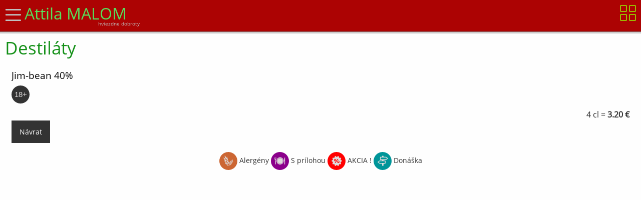

--- FILE ---
content_type: text/html; charset=UTF-8
request_url: https://attilamalom.yames.sk/plu/0141
body_size: 4672
content:
<!DOCTYPE html>
<html lang="sk">
  <head>
    <meta charset="utf-8">  
        <noscript><meta http-equiv="refresh" runat="server" content="0; url=/javascript.html"></noscript>    
    <meta name="viewport" content="width=device-width, initial-scale=1.0">
    <meta name="mobile-web-app-capable" content="yes">
    <meta name="apple-mobile-web-app-capable" content="yes">
    <meta name="apple-mobile-web-app-status-bar-style" content="black">
    <meta name="apple-mobile-web-app-title" content="Attila MALOM.YAMES">
    <meta name="mobile-web-app-capable" content="yes">
    <meta name="application-name" content="YAMES">
    <meta name="theme-color" content="#FFFFFF">
    <meta name="description" content="Attila MALOM Destiláty ">
    
    <meta property="og:type" content="article" />
    <meta property="og:title" content="Attila MALOM Jim-bean 40%" />
    <meta property="og:description" content="Destiláty " />
    <meta property="og:image" content="" />
    <meta property="og:url" content="https://attilamalom.yames.sk/plu/0141" />
    <meta property="og:site_name" content="Attila MALOM.YAMES" />
            

    <base href="/">
    <title>Attila MALOM | Jim-bean 40%</title>    

    <link rel="manifest" href="/manifest">
    <link rel="icon" type="image/png" href="media/favicon-32.png">
    <link rel="apple-touch-icon" type="image/png" href="/img/apple-icon-180x180.png">
    <link rel="stylesheet preload" href="//soft.yames.sk/css/components.css" as="style">
    <link rel="stylesheet preload" href="//soft.yames.sk/css/responsee.css" as="style">
    <link rel="preload" href="//soft.yames.sk/fonts/OpenSans-Regular.ttf" as="font" type="font/ttf" crossorigin>
    <link rel="preload" href="//soft.yames.sk/fonts/Simple-Line-Icons.ttf?v=2.2.2" as="font" type="font/ttf" crossorigin>
    <link rel="preload" href="//soft.yames.sk/fonts/mfglabsiconset-webfont.woff" as="font" type="font/woff" crossorigin>
    <link rel="preload" href="//soft.yames.sk/fonts/icofont.ttf" as="font" type="font/ttf" crossorigin>
    <link rel="stylesheet preload" href="//soft.yames.sk/css/icons.css" as="style">
    <link rel="stylesheet preload" href="//soft.yames.sk/css/icofont.css" as="style">

    <link rel="stylesheet" href="//soft.yames.sk/js/jquery.modal.css?t=7.41">
    <link rel="stylesheet" href="//soft.yames.sk/css/style.css?t=7.41">
    <link rel="stylesheet" href="//soft.yames.sk/css/shareon.min.css">    

    <link rel="stylesheet" href="//soft.yames.sk/css/simpleLightbox.min.css?t=7.41" />
    <link rel="stylesheet" href="//soft.yames.sk/css/tpl_italy.css?t=7.41" />

    <!-- JQuery -->
    <script src="//soft.yames.sk/js/jquery.min.js"></script>
    <script src="//soft.yames.sk/js/jquery.modal.js"></script>
    <script src="//soft.yames.sk/js/shareon.min.js"></script>     
    
    <script src="//soft.yames.sk/js/simpleLightbox.min.js?t=7.41"></script>
    
    <script src="//soft.yames.sk/js/responsee.js"></script>
      
    <script>
    
        let deferredPrompt;

          window.addEventListener('beforeinstallprompt', (e) => {
            // Stash the event so it can be triggered later.
            deferredPrompt = e;
            // Update UI notify the user they can add to home screen
            showInstallPromotion();
          });
  
         if ( "serviceWorker" in navigator ) {
            navigator.serviceWorker.register( "./sw.js" );
         }
                                                        
    var absCesta = "/";
    var currentLocation = window.location;
    var uri = window.location.href.split("#")[0];
    var isYames = true;
    var isSAMO = false; 
    var i18yams = ['OK','Ano','Návrat','Skutočne','Potvrdiť','Uložiť'];
    
    
    function showInstallPromotion() {
      //alert('hello');
    }
         
    function setCookie(key, value, expiry) {
        let expires = new Date();
        expires.setTime(expires.getTime() + (expiry * 24 * 60 * 60 * 1000));
        document.cookie = key + '=' + value + ';expires=' + expires.toUTCString()+';path=/';
    }
             
    function yamTheme( selTheme ) {
     if (typeof selTheme == 'undefined') 
      selTheme = localStorage.getItem('darkSwitch');
      else  
      localStorage.setItem('darkSwitch',selTheme);
      //console.log(selTheme);
      if (selTheme)     
       $("body").attr("data-theme",selTheme);
    }
                              
    function closeHam(){
      if ( $('#left-panel').width()>0 ) {
        $('#left-panel').css({"width":"0px","left":"-400px"});
         $('body').css('overflow', 'auto');
         $('#overlay').hide();
      }     
    }
    
    function openHam(){
      $('#left-panel').css({"width":"300px","left":"0"});
        $('body').css('overflow', 'hidden');
        $('#overlay').show(0);              
    }
    
    function simpleBox(mbText,mbTitle,bmType,mbTime) {
     mbTitle = (typeof mbTitle !== 'undefined') ?  mbTitle : 'Info';
     bmType = (typeof bmType !== 'undefined') ?  bmType : 'info';
     mbText = (typeof mbText !== 'undefined') ?  mbText : '';
     if (typeof mbTime == 'undefined') { 
      modal({ animate: false, type: bmType, title: mbTitle, text: mbText, size: 'small'}); 
     } else {
      setTimeout(function(){ simpleBox(mbText,mbTitle,bmType); }, mbTime);
     }  
    }
    
    function aVon(avObj) {
     dUrl = avObj.attr("href");
     dTitle = avObj.attr("title");
     dCaption = avObj.attr("data-title");
     modalBox('confirm',"Naozaj "+dTitle.toLowerCase()+" ?",null,dUrl,true,dCaption);
     return false;  
    }
    
    function modalBox(bmType,mbTitle,mbInit,url,redir,mbText,mbNums){
    
      mbInit = (typeof mbInit !== 'undefined') ?  mbInit : '';
      mbText = (typeof mbText !== 'undefined') ?  mbText : '';
      //mbNums = (typeof mbNums !== 'undefined') ?  mbNums : {nummin: 1, nummax: 9, numstep: 1};
      url = (typeof url !== 'undefined') ?  url : ''; 
      redir = (typeof redir !== 'undefined') ?  redir : true;            
 
      modal({
        type: bmType,
        size: 'small',
        title: mbTitle,
        text: mbText,
        numsopt: mbNums,
        animate: false,
        buttonText: { ok: i18yams[0], yes: i18yams[1], cancel: i18yams[2]},            
            onShow: function(r) {
              $(".modal-prompt-input").val(mbInit);
              $(".modal-prompt-input").select();
              if (typeof mbNums !== "undefined")
               numRange();               
                            
            }, //After show Modal function
            callback: function(result) {
               
              if(result !== false) {                                                                    
                url = url.replace('result',result);
                if (redir) {
                 url = url.replace(/\+/g,'%2B');
                 $.get( url ).done(function( data ) {
                 //alert(data);
                  window.location = uri; });
                 } else { window.location = url; }
                }                
              }
         });
    }  
    
    function numRange() {
      $( ".modal-prompt-input" ).change(function() {
        let max = parseInt($(this).attr('max'));
        let min = parseInt($(this).attr('min'));
        if ($(this).val() > max) { $(this).val(max); }
        else if ($(this).val() < min) { $(this).val(min);}       
      });
    }         
    
    $(window).on("load",function(){
       $(".loader-wrapper").fadeOut("fast");
    });
    

    $(document).ready( function() {

      $(".langsel").on('click',function(e)  {
         let lng = $(this).attr('data-lng');
         //alert(lng);  
         setCookie("lng", lng, { expires : 365 });
         window.location = '/';
      });
             
      $("#gshfind").on('click',function (e) {
        $("#najdito").toggleClass('hide');
         if ( $("#najdito").is(":visible") )
          $("#gshsearch").focus();
         else {
          $("#gshsearch").val('');
          $('#plulist .box2').show();
         } 
        return false;
      });
    
      if ($("#plulist").length) { 
        $("#gshfind").removeClass("hide");
        document.getElementById('gshsearch').addEventListener('input', (e) => {
        let value = e.currentTarget.value.toLowerCase();
        if (value === "") {
         $('#plulist .box2').show();
        } else {
         $("#plulist .box2").filter(function() {
          $(this).toggle($(this).text().toLowerCase().indexOf(value) > -1);
        });
       }      
       });
     } 
     
      $(".loader-wrapper").show();
       yamTheme();  
          
       
          $('input.nazvy').keyup(function() {                      
            $(this).val($(this).val().substr(0, 1).toUpperCase() + $(this).val().substr(1).toLowerCase());
            //console.log($(this).val());
          });
          
          $('input.velke').keyup(function() { 
            $(this).val( $(this).val().toUpperCase() );
          });
                
                          
          $('#theme').click(function (e) {
            e.preventDefault();
            let theme = $('body').attr('data-theme');  
            theme = (theme == 'dark' ? "light" : "dark");
             yamTheme(theme);
             return true;
            });
                         
           if ($(".lightbox").length)              
             $(".lightbox").simpleLightbox();
          
          let keepBox = $('.alert');
          if (keepBox.find('button').length != 0) 
           keepBox.delay(3000).fadeOut(500);  
          
          $("a[name^='back']").click(function () { history.back(1); return false; });
                    
          $(".clickable").click(function () {
            window.location = $(this).find("a").attr("href");
            return false;
          });
                                                              
          $(".delete-btn, .delete-lnk").on("click", function(e){
           e.preventDefault();
           return aVon($(this));
          });

          $(".tbl-edit").click(function () {
           did = $(this).parents('tr').attr("data-id");
           window.location = uri+'/edit/'+did;
          });              

          $(".btnfav").click( function (e) {
            e.preventDefault();
            let plucko = $(this).attr("href");
            let favtext = $(this).attr("title");

             $.get( "apps/apis.php?type=favs", {add: plucko} ).done(function( data ) {
              // console.log(data.msgs);
               simpleBox(data.add, favtext,'inverted');
             });
          });            
          
         $(".banner").each(function () {
            let bgimg = $(this).data('image-src');
            let bgcol = $(this).data('bgcolor');
            let fpcol = $(this).data('font-color');
           // bgpos = $(this).data('position');
           if (bgimg) {
            $(this).css('background-image', 'url(' + encodeURI(bgimg) + ')');
            //$(this).removeAttr('data-image-src');
           } 
           if (bgcol) {
            $(this).css('background-color', bgcol );
            //$(this).removeAttr('data-bgcolor');
           } 
           if (fpcol) {
            $(this).find('h1').css('color', fpcol );
           // $(this).removeAttr('data-font-color');
           } 
           $(this).removeAttr('data-image-src');
           $(this).removeAttr('data-bgcolor');
           $(this).removeAttr('data-font-color');
          
            

            //if (bgpos != '') {
            //    $(this).css('background-position', 'center ' + bgpos);
            //}
          });          

                         
        $('.close').on("click", function () { $(this).parent().fadeOut(); });
        $(".allsel").on("click", function () { $(this).select();});          
        
        $('#left-panel-link').click( function() {
          openHam();
         return false;
        });
        
        // hamburger
        $('body').click(function() { closeHam(); });        
        $('#closebtn').click(function() { closeHam(); });
        
        $(document).keydown(function(event) {
         let key = (event.keyCode ? event.keyCode : event.which);
          
         if (key == '123') { 
          $('#semtam')[0].click();
          return false;         
         } else
          return true;  
         
         
        });
        
        shareon();
        
                            
    });
    </script>
</head>
<body class="size-1366" data-theme="">
<div class="loader-wrapper">
    <span class="loader"></span>
</div>

<div id="overlay"></div>
 <div id="left-panel" class="aside-nav panel chevron">
  <span class="closebtn" id="closebtn">&times;</span>
  <div class="logo-menu">Attila MALOM 

  </div>
<div class="shareon text-center">
    <button class="facebook"></button>
    <button class="messenger"></button>
    <button class="twitter"></button>
    <button class="viber"></button>
    <button class="whatsapp"></button>
    <button class="telegram"></button>
</div>
     <ul>
      <li><a href="/dailymenu"><i class="icon-sli-calendar"></i> Obedové menu</a></li><li><a href=/><i class="icon-sli-home"></i> Ponuka</a></li><ul class="submenu-items"><li><a href=/card/1>Denné menu</a></li><li><a href=/card/4>Misa pre dvoch</a></li><li><a href=/card/5>Pizza</a></li><li><a href=/card/7>Prílohy</a></li><li><a href=/card/8>Omáčky</a></li><li><a href=/card/9>Na objednávku</a></li><li><a href=/card/6>Sladkosti</a></li><li><a href=/card/2>Nealkoholické nápoje</a></li><li><a href=/card/3>Pivo</a></li><li><a href=/card/10>Destiláty</a></li><li><a href=/card/11>Otváracia doba</a></li></ul><li><a href="/about"><i class="icon-sli-question"></i> Info, kontakt</a></li><li><a href="/agreement"><i class="icon-sli-question"></i> Obchodné podmienky</a></li>     </ul>

<div id="languages" class="padding"><a href="#" class="button langsel" data-lng="sk">SK</a><a href="#" class="button langsel" data-lng="hu">HU</a></div>                
    
</div>

<div class="line bunga">      
 <div class="atopfix padding">
 
  <div class="xl-3 l-4 m-2" id="left-panel-link"><span class="icon-sli-menu icon2x burger"></span><span class="logo hide-m hide-s">Attila MALOM</span>
  <span class="slogan hide-m hide-s">hviezdne dobroty</span>
  </div>
  
  <div class="xl-9 l-8 m-10 nowrap">   
    <div class="yames right"> 
     <fieldset id="najdito" class="hide">
        <input type="search" id="gshsearch" name="gshsearch">
      </fieldset> 
    <a id="gshfind" href="#" class="icon-sli-magnifier icon2x margin-right2x hide"></a>
     
     <a href="/" class="icon-sli-grid icon2x right" id="semtam"></a>

   </div>
    <div class="rekl right m-5 l-7 xl-8">
    
    </div> 
   
   </div>

 </div>
</div>

  <div class="line">
      <div class="container padding"> 
        
       <h2>Destiláty</h2><div class="line"><div class="padding box2" data-plu="0141"><h5 class="zero-top" translate="no">Jim-bean 40%</h5><p><span class="adult"></span> </p><div class="desc_detail"></div><div class="s-12 margin-top prices right"><p>4 cl =  <span class="price">3.20 &euro;</span></p></div><a class="button black-btn" name="back" href="#" title="Návrat">Návrat</a></div></div><div class="line text-center small"><p><i class="alerg"></i> Alergény  <i class="priloha"></i> S prílohou <i class="akcia"></i> AKCIA ! <i class="delivery"></i> Donáška</p></div>   
      </div>

  </div>
 <div class="line">  
 <footer>
   
 <div class="line hide-l">

 <p class="pading small text-center">Copyright © by Attila MALOM. Powered by <a href="http://www.mobilnycasnik.sk">YAMES</a> 7.41 <i class="icon-clock"></i> 0.0053 <i class="icon-chart"></i> 473.75 kb </p>
 </div>
 

 </footer>
 </div>
 
</body>
</html>


--- FILE ---
content_type: text/css
request_url: https://soft.yames.sk/css/style.css?t=7.41
body_size: 5285
content:
html { -webkit-tap-highlight-color: transparent;  touch-action: manipulation;}

#left-panel::-webkit-scrollbar-thumb { -webkit-background-clip: padding-box; background-clip: padding-box; border-radius: 8px;}
#left-panel::-webkit-scrollbar { width: 10px; border-radius: 5px;}

.loader {
display: inline-block;
    width: 70px;
    height: 70px;
    left: 50%; top: 45%;
    position: relative;
    border: 4px solid #881d81;
    animation: loader 2s infinite ease;
    background: url(../img/ms-icon-70x70.png) no-repeat center center;
    margin-left: -35px;
}

.stred { 
   position: relative;  top: 70px; font-size: 10rem; line-height: 1; color: gray; margin: 0 auto; 
   text-align: center;  width: 100%;
}

.langsel {
    background-color: var(--headercolor) !important;
    color: white !important;
}
#languages { position: relative; /*bottom: 5px;*/ display: block; }


#najdito {
    background: none repeat scroll 0 0 #CFCFCF;
    border: none;
    position: absolute;
    top: 70px;
    right: 7px;  width: 300px;
    border-radius: 5px;  padding: 5px;   
}
#najdito input {
    line-height: 2;
    padding: 0.625rem;
    width: 100%;
}

.active-item h4 { 
   background-color: #5e065e !important;
   color: #e0e0e0 !important;
   top: -10px !important;
   height: 1.3rem !important;
   transform: none !important;   
}

.active-item h4:before {
   content: "\e023"; padding: 0 3px 0 3px;
   float: left;  font-size: 0.825rem;  font-family: "sli";
}

.active-item .bgimage {
    filter: grayscale(100%);
    opacity: 0.65;
}

#plulist .active-item {
   border-left: 3px solid #5e065e !important;
   width: 100%;
}
    
.butt {background-color: #660066;}
.btn-round {
  border-radius: 50%; font-size: 1.7rem !important;
    padding: 7px !important; margin: 0 !important; line-height: 1;
}    
.container {min-height: 100vh;}
.combodate { display: block;}
.nav-arrow {position: relative; top: 45px; background-color: #333 !important; z-index: 3;}
.male a:link{font-size: 12px !important; }
.payments, .naf3 {display: none;}
.margin-top {margin-top: 0.625rem;}
.margin-right {margin-right: 0.625rem;}
.margin-right2x {margin-right: 1.3rem;}
.borders-lr {border-left: 3px dotted silver; border-right: 3px dotted silver;}
.casnik {margin:0;padding-left:7px;}
.add-btn {position: fixed; right: 25px; bottom: 15px; z-index: 9999;}

.hrubo { font-size: 1.2rem; font-weight: bold;}
.vanda, .riadok.active { background-color: #E8E8E8 !important; border-left: 3px solid #202020; color: #000;}
#vandaForm .fmElem, #boxForm .fmElem {min-height: auto; }
#vandaForm, #boxForm {border-radius: 10px 10px 0 0;}
#vandaForm label {color: black;}
/*form#vandaForm input, form#vandaForm select { margin-bottom: 0.6rem;}*/
.nowidth {width: auto !important;}
.hours {
    min-width: 100px;
    display: inline-block;
}

.paginate {
    width: 65px !important;
    display: inline-block;
    text-align: center;
}
.gshop {
    position: relative;
    top: -15px;  right: 6px;
    /*text-align: right;*/
    font-size: 1.3rem;
    color: blueviolet;
    display: inline-block;
    float: right;    
}
.gshitem { border-bottom: 1px dotted silver; margin: 10px 0;}
.gshqty { padding-left: 13px;}
.gshname {font-size: 1.1rem;}
.gsbutton {
    /* transform: scale(2); */
    padding-left: 13px! important;
    background: none !important;
    color: silver;
    font-size: 1.7rem !important;
    /*line-height: 2;*/
    vertical-align: middle;
}
.gshminus {color: #CC6600 !important;}
.forminput { 
    margin-bottom: 0.625em; 
    border: 1px solid #E0E0E0;
    padding: 0.625rem;
    background-color: #DEB887; 
   }

.shopnow {
    border-radius: 50%;
    line-height: 1;
    height: 24px;
    width: 24px;
    font-size: 0.85rem;
    text-align: center;
    padding: 5px;
    right: 55px;
    bottom: 13px;
}
.abspos {position: absolute; }

.news pre { overflow-y: scroll; height: 70vh; border: 1px gray dotted;}
.nowrap { white-space: nowrap;}
.scroll { overflow-x: auto;}
td, th, table tr:nth-of-type(2n) td { border-right: none; }

.clickable, .closebtn, .close, #left-panel-link {cursor: pointer; outline: none; } 
.clickable:focus, .closebtn:focus, button:focus,.button:focus {outline: none !important;}
.panel {
  float: left; z-index: 9; 
	position: fixed; left: -400px; padding: 7px;
	top: 0; width: 0px; height: 100%; overflow-y: auto;   
  transition: 0.3s;
}


input[type=checkbox], input[type="radio"] { zoom: 1.6;}
.atopfix { width: 100%; background-color: #000; 
    position: fixed;
    top: 0;
    z-index: 7;
    box-shadow: 0 3px rgba(0,0,0,.2);
    border-bottom: 1px solid gray;
    white-space: nowrap; /* min-height: 60px; */    
    }
.bunga {margin-bottom: 55px;}    
.burger {color: silver;}
.marquee { overflow: hidden; color: yellow; font-size: 1.5rem; white-space: nowrap;}
.zero-top {margin-top: 0; font-size: 1.2rem; overflow: hidden;}

.mstop, .mscenter, .msbottom {position: relative;}
.mstop h4, .mscenter h4, .msbottom h4 { 
    position: absolute; overflow: hidden; 
    z-index: 5; width: 100%;
    min-height: 3rem;  line-height: 3rem;
    text-overflow: ellipsis; white-space: nowrap;
    padding: 0 5px 0 5px;
 }  
 
.mstop h4 { top: -10px; }
.mscenter h4 { top: 50%; transform: translateY(-50%); }
.msbottom h4 { bottom: -10px;}
/*h5.nadpis { font-size: 1.5rem; color: yellow !important; padding: 7px; margin-top: -2px; text-overflow: ellipsis; white-space: nowrap;}*/

/* Table edit */
.tabledit-input {
 font-size:0.9rem;
 font-family:inherit;
 background: none repeat scroll 0 0 #F5F5F5;
 border: 1px solid #E0E0E0;
 padding: 0.625rem;
 width: 100%;
}
.tabledit_hidden {display: none !important;}

.boxs h4 {
white-space: nowrap;
overflow: hidden;
text-overflow: ellipsis;
}

.inline-btn { display: inline-block;  height: 1em; width: 1.7em; margin-left: -1.7em; cursor: pointer;}
input#qr-scan {font-family: 'mfg' !important; cursor: pointer;}

.shadow {
 -webkit-box-shadow: 0px 10px 13px -7px #000000, 5px 5px 15px 5px rgba(0,0,0,0); 
 box-shadow: 0px 10px 13px -7px #000000, 5px 5px 15px 5px rgba(0,0,0,0);
}

.circle {
 -webkit-clip-path: circle(50% at 50% 50%);
clip-path: circle(50% at 50% 50%); 
}

.rhombus {
-webkit-clip-path: polygon(50% 0%, 100% 50%, 50% 100%, 0% 50%);
clip-path: polygon(50% 0%, 100% 50%, 50% 100%, 0% 50%);
}

.oval { border-radius: 100px / 50px; }

.pentagon {
-webkit-clip-path: polygon(50% 0%, 100% 38%, 82% 100%, 18% 100%, 0% 38%);
clip-path: polygon(50% 0%, 100% 38%, 82% 100%, 18% 100%, 0% 38%);
}

.bevel {
-webkit-clip-path: polygon(20% 0%, 80% 0%, 100% 20%, 100% 80%, 80% 100%, 20% 100%, 0% 80%, 0% 20%);
clip-path: polygon(20% 0%, 80% 0%, 100% 20%, 100% 80%, 80% 100%, 20% 100%, 0% 80%, 0% 20%);
}

.octagon {                                                                                           
-webkit-clip-path: polygon(30% 0%, 70% 0%, 100% 30%, 100% 70%, 70% 100%, 30% 100%, 0% 70%, 0% 30%);
clip-path: polygon(30% 0%, 70% 0%, 100% 30%, 100% 70%, 70% 100%, 30% 100%, 0% 70%, 0% 30%);
}

.heptagon {
-webkit-clip-path: polygon(50% 0%, 90% 20%, 100% 60%, 75% 100%, 25% 100%, 0% 60%, 10% 20%);
clip-path: polygon(50% 0%, 90% 20%, 100% 60%, 75% 100%, 25% 100%, 0% 60%, 10% 20%);
}

.rabbet {
-webkit-clip-path: polygon(0% 15%, 15% 15%, 15% 0%, 85% 0%, 85% 15%, 100% 15%, 100% 85%, 85% 85%, 85% 100%, 15% 100%, 15% 85%, 0% 85%);
clip-path: polygon(0% 15%, 15% 15%, 15% 0%, 85% 0%, 85% 15%, 100% 15%, 100% 85%, 85% 85%, 85% 100%, 15% 100%, 15% 85%, 0% 85%);
}

.pager {
  -webkit-clip-path: polygon(0 0, 100% 0, 100% 83%, 70% 100%, 0 100%);
  clip-path: polygon(0 0, 100% 0, 100% 83%, 70% 100%, 0 100%);
}

.paragram { transform: skew(20deg); }

.123shadow {
  -webkit-box-shadow: 3px 3px 5px 6px #ccc;  /* Safari 3-4, iOS 4.0.2 - 4.2, Android 2.3+ */
  -moz-box-shadow:    3px 3px 5px 6px #ccc;  /* Firefox 3.5 - 3.6 */
  box-shadow:         3px 3px 5px 6px #ccc;  /* Opera 10.5, IE 9, Firefox 4+, Chrome 6+, iOS 5 */
}

#overlay {
  position: fixed; /* Sit on top of the page content */
  display: none; /* Hidden by default */
  width: 100%; /* Full width (cover the whole page) */
  height: 100%; /* Full height (cover the whole page) */
  top: 0; left: 0; right: 0; bottom: 0;
  background-color: rgba(0,0,0,0.5); /* Black background with opacity */
  z-index: 8; /* Specify a stack order in case you're using a different order for other elements */
}

/* Zoom In #1 */
.hover01 img {
	-webkit-transform: scale(1);
	transform: scale(1);
	-webkit-transition: .3s ease-in-out;
	transition: .3s ease-in-out;
}
.hover01 img:hover {
	-webkit-transform: scale(1.3);
	transform: scale(1.3);
}

.alert {
    padding: 15px;
    margin-top: 20px;
    margin-bottom: 20px;
    border: 1px solid transparent;
    border-radius: 4px;
}

.alert-danger {
    color: #a94442;
    background-color: #f2dede;
    border-color: #ebccd1;
}

.alert-warning {
    color: #8a6d3b;
    background-color: #fcf8e3;
    border-color: #faebcc;
}

.alert-success {
    color: #3c763d;
    background-color: #dff0d8;
    border-color: #d6e9c6;
}

.alert-info {
    color: #31708f;
    background-color: #d9edf7;
    border-color: #bce8f1;
}

a.cancel-btn { 
 color: black; 
 font-weight: 700; 
 text-decoration: underline;
 margin-top: 1.285rem;
}
 
.closebtn { position: absolute;  top: 0;  right: 15px;  font-size: 32px; color: darkgray;} 
.close {
    float: right;
    font-size: 22px;
    font-weight: 700;
    line-height: 1;
    opacity: .2;
    background: none;
    border: none ;
}
/*button.close { -webkit-appearance: none;  padding: 0; cursor: pointer; background: 0 0; border: 0;}*/

.login { 
    border: 1px solid silver;
    border-radius: 7px;
    margin-top: 7rem;
    box-shadow: 0 1px 2px rgba(0,0,0,0.15);
    background-color: #F7F7F7 !important;
}

.h250,.o250 {min-height: 250px; cursor: pointer;}
.box3 { display: block; padding-top: 0.75rem; padding-right: 0.75rem;}
.bgimage { /*min-width: 100%;*/ overflow: hidden; max-height: 250px; z-index:-2;}
.bgimage img { max-width: none;  width: 100%;  height: 250px; object-fit: cover;}

.icon {color: inherit; padding-right: 5px;}
.prop-btn {background-color: none;}

.file-info {
    position: absolute;
    bottom: 0px; left: 0px;
    min-width: 100%;
    background-color: rgba(51, 51, 51, 0.86);
    font-size: 12px;
    text-align: right;
    margin: 0;
    padding: 5px;
    color: #fff;
}

.banner {clear: left;
  background-position: center center;
  background-repeat: no-repeat;
  -webkit-background-size: cover;
  -moz-background-size: cover;
  -o-background-size: cover;
  background-size: cover;
  background-attachment: scroll;
  /*background-attachment: fixed;*/
  box-shadow: 0 3px rgba(0,0,0,.2); 
  height: 350px;    
  }

.banner h1 {
    position: absolute; 
    z-index: 5; width: 100%;
    min-height: 3rem;
    /*line-height: 3rem;*/
    top: 50%; transform: translateY(-50%);
    word-wrap: break-word; 
 }  

.alerg:before, .akcia:before, .priloha:before, .stop:before, .wifi:before, .delivery:before, .adult:before, .zcko:before  { 
    display: inline-block;
    font-family: 'IcoFont';
    font-style: normal;
    padding: 2px;
    color: #dedbdb;
    border-radius: 50%; text-align: center;
    white-space: pre;  font-size: 1.5rem;
    line-height: 2rem;    
    height: 2rem; width: 2rem;
    vertical-align: middle;
}

.adult:before {
  font-family: Helvetica, Arial, sans-serif;
  font-size: 110%;
  content: "18+";
  background-color: #333333;
}

.zcko:before {
  font-family: Helvetica, Arial, sans-serif;
  font-size: 110%;
  content: "Z";
  background-color: #009900;
}


.alerg:before {
  content: "\eb9c";
  /*font-family: Helvetica, Arial, sans-serif;
  font-size: 110%;    
  content: "A";*/
  background-color: #CC6633;   
}
.priloha:before {
  /*font-family: 'mfg';
  content: "\E008"; */
  background-color: darkmagenta;
  content: "\eb5e";
}

.akcia:before {
  /*font-family: 'sli';
  content: "\e01c";*/  
  background-color: red;
  content: "\efdd";       
}

.delivery:before { 
  /*font-family: 'sli';
  content: "\e042";
  */
  background-color: #009599;
  content: "\ee46";         
}

.wifi:before {
  font-family: 'sli';
  content: "\e03b";
  background-color: gray;
}

.video{ width: 100%; height: auto;  max-height: 100%;}
.fmElem {padding: 0 5px; position: relative; min-height: 85.6px;}

.boxs {border-radius: 15px; position: relative;}
.bulb {position: absolute; left: -10px; top: -10px;}
.donaska { position: absolute; color: maroon; left: 7px; top: 7px; font-weight: bold; font-size: 1.3rem;}
#adresa { border-color: deepskyblue; border-width: medium; margin: 0; overflow-y: hidden;}
.adresa {display: none;}
.small {font-size: small;}
/*#closebtn{ font-size: 32px; font-weight: bold;}*/

.rekap {
    font-family: monospace;
    font-size: 18px;
    max-width: 600px;
/*    height: 100vh;
    overflow-y: scroll; */
    margin: 0 auto;
    padding: 10px;
    border-left:  3px dashed #2b2b2b2e;
    border-right: 3px dashed #2b2b2b2e;
    white-space: nowrap;
    overflow: auto;
    min-height: 97vh;
}

.table-striped { min-width: 850px; }
.tablefix { overflow-x: auto; }
.tablescroll { overflow: auto; max-height: 80vh; }

.green {color: green;}
.red {color: red;}

#favcode { max-height: 300px; overflow-y: auto; overflow-x: hidden;}
#favcode label {
    line-height: 2rem;
    font-size: 1.3rem;
    white-space: nowrap;
    text-overflow: ellipsis;
    display: block;
}


#favcode label span { position: relative; color: steelblue; padding-left: 10px;}

.logo-menu {width: 90%; font-size: 27px; border-bottom: 1px solid;}
.logo { 
 padding-left: 7px; font-size: 2rem; 
 cursor: pointer;  white-space: nowrap;
 position: absolute;  top: 5px;   
}
span.slogan { position: relative; font-size: 10px; top: 7px; left: 150px;  color: silver}
span.version { top: -15px;}
}

.text-right input {text-align: right !important;}

#ms-dropdown {
    display: none; width: 100%;
    height: auto;  z-index: 2;
    clear: left;    
}

.pq-dropdown { padding-top: 1em; bottom: 1px; }
.jq-dropdown { position: absolute; margin-top: 3.2em;  height: 80%;}

/*ul.pull-nav, .pull-nav li > * { background: none; }*/
ul.pull-nav { display: inline-block; background: none; margin-right: 2px;} 
.bottom-right {bottom: 2px; right: 1px; float: right; position: absolute;}   

ul.pull-nav li { line-height: 1.0rem; float: left; margin-left: 4px; margin-bottom: 5px; background: gray;}
ul.pull-nav li span { 
 color: silver !important;
 font-size: 1.4rem;
}



li.male {
    display: block;
    width: 48.9%;
    float: left;
    /* text-align: center; */
}

.yames {line-height: 2rem; padding-left: 10px;}


/*#boxForm input, #boxForm select, #boxForm textarea { margin-bottom: 0px; }*/
input[disabled], select[disabled] { background-color: silver !important; }
textarea {resize: none;}

.global {padding: 0;}
.global li a {text-align: center !important;}
.global i {text-align: center !important; display: inherit;}

/*  Buttons  */ 
.buttons, .button { margin-right: 5px; margin-bottom: 5px;}

.primary-col a, .primary-col i {color: #CC6600 !important;}
.secondary-col a, .secondary-col i {color: #009900 !important;}
.black-col a, .black-col i {color: #333 !important;}
 
.primary-btn { background-color: #CC6600 !important; }
.secondary-btn { background-color: #009900 !important; }
.delete-btn { background-color: #990000 !important; }
.submit-btn { background-color: #b4bf04 !important;}
.cancel-btn { background: none !important; color: black;}
.black-btn { background: #333 !important; }

/* PLUs and prices */ 

.th_container { padding-left: 1.625rem;}
#plucka { 
/*  min-height:200px;*/
  position: fixed; left: 0; bottom: 0; width: 100%; min-height: 80px;
}

.pluimage {padding-right: 15px;}
.plu { display: inline-block; height: auto; width: 100%; cursor: pointer;}

.prices { text-align: right; }
.prices p { font-size: 1rem; line-height: 1.5;}
.price, .dprice { font-weight: 600;}
.amount {padding-right:15px; color: red; font-weight: bold; }

.silane img { float: left;}
[class^="silne_"] {font-family: "IcoFont";letter-spacing: -10px;font-size:2rem;color:silver}
.silne_1:before {content: '\eb80';color:red;}
.silne_1:after {content: '\eb80\eb80\eb80';}
.silne_2:before {content: '\eb80\eb80';color:red;}
.silne_2:after {content: '\eb80\eb80';}
.silne_3:before {content: '\eb80\eb80\eb80';color:red;}
.silne_3:after {content: '\eb80';}
.silne_4:before {content: '\eb80\eb80\eb80\eb80';color:red;}

.grayscale { filter: grayscale(100%);}
span.popis { display: block; }

.rating {
    width: 100%;
    /*unicode-bidi: bidi-override;
    direction: rtl;    */
    text-align: center;
    position: relative;
}

.hide {display: none;}

.rating > label { font-family: 'mfg'; display: inline; padding: 0; margin: 0; position: relative;  cursor: pointer; color: #9F9F9F; font-size: 3.3rem; line-height: 4rem; margin-right: 10px;}

/*.rating > input.rate-star ~ label:before{ color: transparent;}*/
/*.rating > input[type=checkbox] + label { color: transparent;}*/
.rating > label:before {content: "\2606"; }
.rating > input[type=checkbox]:checked + label:before {content: "\2605";  color: #FFD700; } 

/* Images */ 

.dropzone {display: none;}
.miniat {border: 1px solid silver; position: relative;}
.miniat img { max-height: 255px; max-width: none;  width: 100%; margin-bottom: 2px;  object-fit: cover;}

/*
  Radio
*/
.stations {max-height: 300px; overflow-y: auto; margin-bottom: 20px; background-color: beige;}
.stations li a:link { font-size: 1.4rem; }
.stations li.active-item { background-color: powderblue; }

button:disabled {
    background-color: silver! important;
    color: gray;
    border-color: silver !important;
}

.inline {display: inline-block;line-height: 2;font-size:2rem; vertical-align: middle;margin:0;}
.div-center { margin: 0; position: absolute; top: 50%; left: 50%; transform: translate(-50%, -50%); }

.blink {animation: blink 1s linear infinite;}
@keyframes blink{  50% { opacity: 0; } }
@keyframes loader {
  0% { transform: rotate(0deg);}
  25% { transform: rotate(180deg);}
  50% { transform: rotate(180deg);}
  75% { transform: rotate(360deg);}
  100% { transform: rotate(360deg);}
}

@media screen and (max-width: 480px) {
 .aside-nav li a {text-align: left;}
 .global li a {text-align: center; min-height: 150px;}
 .box { padding: 0.5rem; }
 .banner {height: 250px; }
 .banner h1 {font-size: 28px;}
 .o250 {min-height: auto;}  
}



--- FILE ---
content_type: text/css
request_url: https://soft.yames.sk/css/tpl_italy.css?t=7.41
body_size: 2013
content:
@font-face {
  font-family: 'Open Sans';
  font-style: normal;
  font-weight: 400;
  font-display: swap;
  src: local('Open Sans Regular'), local('OpenSans-Regular'), url(/fonts/OpenSans-Regular.ttf);
  /*unicode-range: U+0000-00FF, U+0131, U+0152-0153, U+02BB-02BC, U+02C6, U+02DA, U+02DC, U+2000-206F, U+2074, U+20AC, U+2122, U+2191, U+2193, U+2212, U+2215, U+FEFF, U+FFFD;*/
}

:root {
 --headercolor: #ac0303; /*#230008;*/
 --footercolor: #1a8609;
 --h3color: red; /*#89001f;*/
 --h2color: #149018;
 --h1color: black;
 --h41color: bisque;
 --separator: #115013;
 --h4bgcolor: rgba(2, 81, 27, 0.85);
 --mainbgcolor: #FEFEFE;
 --fontcolor: #333;
 --nthcolor: #b5ecaf;
}

* {scrollbar-width: thin; scrollbar-color: var(--headercolor) var(--mainbgcolor); }
*::-webkit-scrollbar-track { background-color: var(--mainbgcolor); } 
*::-webkit-scrollbar-thumb { -webkit-background-clip: padding-box; background-clip: padding-box; border-radius: 8px; background: var(--headercolor);}
*::-webkit-scrollbar { width: 10px; border-radius: 5px;}

.loader-wrapper {
  width: 100%;  height: 100%;  position: fixed;
  top: 0; left: 0; right: 0; bottom: 0;
  background-color: var(--mainbgcolor);
  justify-content: center; align-items: center;
  z-index: 10; display: none;
}

.atopfix {background-color: var(--headercolor);}
.shopnow {background-color: var(--nthcolor); color: var(--separator);}

.btn-light-blue {
 background-color: var(--h1color) !important;
 border-color: var(--nthcolor) !important;
 }

body {color: var(--fontcolor); background-color: var(--mainbgcolor); 
font-family: 'Open Sans', sans-serif; }

h2 {color: var(--h2color) !important;}
h3 {color: var(--h3color) !important;}
h5 {color: var(--h1color);}
h1 {

    color: silver;
    /*text-shadow: 2px 2px 0 #333, 2px -2px 0 #333, -2px 2px 0 #333,
     -2px -2px 0 #333, 2px 0px 0 #333, 0px 2px 0 #333,
     -2px 0px 0 #333, 0px -2px 0 #333;
    */ 
    text-shadow: 0 0 3px #ff0000, 0 0 5px #0000ff;     
}

/*h4.nadpis { background-color: var(--headercolor); }*/
nav {background: #000 !important;}
.aside-nav > li >* { color: var(--fontcolor) !important;}
.aside-nav > ul > li.active-item > a:link,
.aside-nav > ul > li.active-item > a:visited,
.aside-nav li a:hover 
 { background-color: var(--nthcolor); color: var(--h3color);}

.invoices {
    background-color: var(--nthcolor);
    border-radius: 10px;
    /*box-shadow: 5px 6px #cac8c6;*/
}
    
p.error {color: red !important;}
a.cancel-btn {color: var(--separator) !important;}
                    
/*.desc_row { display: inline-block;}*/

.velke {text-transform: uppercase;}
.border { border: 1px solid silver; }

.box, .box2, .box3 {background: none repeat scroll 0 0 var(--mainbgcolor); }
.box2 { display: block; border: 3px dotted var(--mainbgcolor); }
.box2.odd {border-color: var(--nthcolor);}

table { background: var(--mainbgcolor);}
table tfoot, table thead, table tr:nth-of-type(2n), .box2.odd {
    background: none repeat scroll 0 0 var(--nthcolor);
}


.stop {border: 3px dotted gray !important;}
.stop>*, .stop h5 {color: gray !important;}

span.required {color: #FF6600;}

.tab-item {
    border-top: 3px solid silver;
}


.msfooter {color: var(--footercolor); margin-bottom: 7px;}
.mstop h4, .msbottom h4, .mscenter h4 {
    background-color: var(--h4bgcolor);
    color: var(--h41color);
}

/*nav, footer {background: #152732;}*/
/*footer {border-top:1px solid silver;}*/

.comment {color: #CC66FF;}


.capacity {padding-left: 25px;}
.capacity i { color: blue;}

.boxs h4, .boxs.capacity {color: #616161; text-shadow: #e0e0e0 1px 1px 0;}

input#ponuka {
    border-color: var(--h1color) ;
    border-width: medium;
    background-color: beige;
    font-size: 1.2rem;
}

.stick { position: fixed; top: 0; z-index: 7;}

span.pre_comment { color: #673AB7; margin-left: 10px;}


.separator, .toggler, label, .logo, .logo-menu {color: var(--separator);}
.separator {border-bottom: 1px solid silver; margin-bottom: 5px;}

.dotstyle ul {
    position: relative;
    display: inline-block;
    margin: 0;
    padding: 0;
    list-style: none;
    cursor: default;
    -webkit-touch-callout: none;
    -webkit-user-select: none;
    -khtml-user-select: none;
    -moz-user-select: none;
    -ms-user-select: none;
    user-select: none;
}

.dotstyle li {
    position: relative;
    display: block;
    float: left;
    margin: 0 16px;
    width: 16px;
    height: 16px;
    cursor: pointer;
}

.dotstyle li a {
    top: 0;
    left: 0;
    width: 100%;
    height: 100%;
    outline: none;
    border-radius: 50%;
    background-color: #fff;
    background-color: rgba(255, 255, 255, 0.3);
    text-indent: -999em;
    cursor: pointer;
    position: absolute;
}


.payment {color: red !important;}
.male a:link{font-size: 12px !important; }


/* Panel styles */
.panel { background-color: var(--mainbgcolor); color: #EBEBEB;}
.logo {color: #56e15b;}

#left-panel.aside-nav ul { background: var(--mainbgcolor); }
#left-panel.aside-nav a, #left-panel.aside-nav i { color: var(--fontcolor); }
tr.riadok.odosl td { color: black;}
tr.riadok.odosl { background-color: #FFFFCC;}

span.mini { position: absolute; top: 2px; right: 5px;}
span.zlava { color: green; }

.login {background-color: var(--nthcolor) !important; }

tr.gerappa td {
    color: black;
    background-color: #FFFFCC;
}

/*.button.submit-btn, a.button.submit-btn, a.button.submit-btn:link, a.button.submit-btn:active, a.button.submit-btn:visited {*/
.submit-btn {
    background-color: var(--h2color) !important;
    border: 1px solid var(--fontcolor) !important;
    color: white; 
}

#scrollUp {
    background-color: #cfae53;
    color: whitesmoke;
    width: 50px;
    height: 50px;
    text-decoration: none;
    position: fixed;
    bottom: 25px;
    right: 40px;
    display: none;
    text-align: center;
    cursor: pointer;
    border-radius: 50%;
    z-index: 3333;
}


@media screen and (max-width:480px) {
/* .box { padding: 0.5rem; }
 .banner {height: 250px;}
 .banner h1 {font-size: 28px;}
*/   
}

@media screen and (max-width:600px) {
  /*body, input, .tablefix {font-size: 1.3rem !important;}*/
  /*.h250 { min-height: 270px;}*/
}

@media screen and (max-width:768px) {
  /*span.logo { display:none};*/
  /*.h250 { min-height: 295px;}*/
}

@media screen and (min-height:870px) {

}





